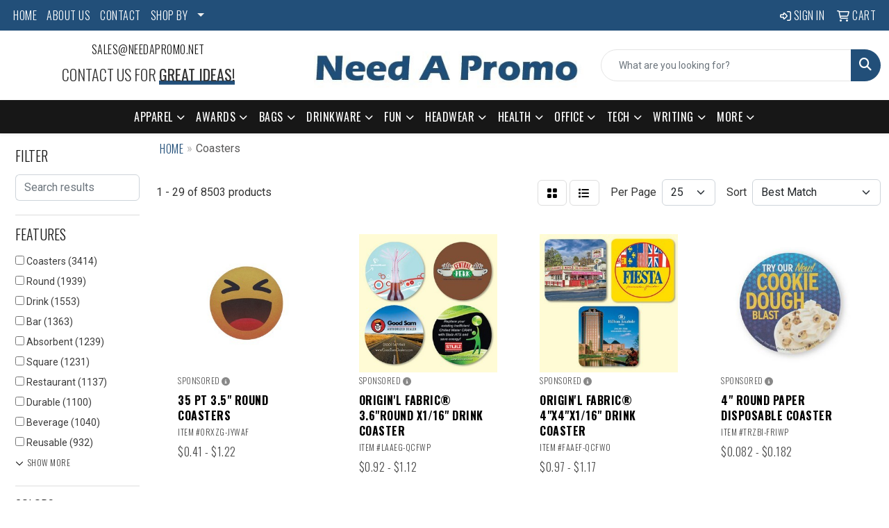

--- FILE ---
content_type: text/html
request_url: https://www.needapromo.net/ws/ws.dll/StartSrch?UID=22802&WENavID=18461984
body_size: 14599
content:
<!DOCTYPE html>
<html lang="en"><head>
<meta charset="utf-8">
<meta http-equiv="X-UA-Compatible" content="IE=edge">
<meta name="viewport" content="width=device-width, initial-scale=1">
<!-- The above 3 meta tags *must* come first in the head; any other head content must come *after* these tags -->


<link href="/distsite/styles/8/css/bootstrap.min.css" rel="stylesheet" />
<link href="https://fonts.googleapis.com/css?family=Open+Sans:400,600|Oswald:400,600" rel="stylesheet">
<link href="/distsite/styles/8/css/owl.carousel.min.css" rel="stylesheet">
<link href="/distsite/styles/8/css/nouislider.css" rel="stylesheet">
<!--<link href="/distsite/styles/8/css/menu.css" rel="stylesheet"/>-->
<link href="/distsite/styles/8/css/flexslider.css" rel="stylesheet">
<link href="/distsite/styles/8/css/all.min.css" rel="stylesheet">
<link href="/distsite/styles/8/css/slick/slick.css" rel="stylesheet"/>
<link href="/distsite/styles/8/css/lightbox/lightbox.css" rel="stylesheet"  />
<link href="/distsite/styles/8/css/yamm.css" rel="stylesheet" />
<!-- Custom styles for this theme -->
<link href="/we/we.dll/StyleSheet?UN=22802&Type=WETheme&TS=C44585.3747222222" rel="stylesheet">
<!-- Custom styles for this theme -->
<link href="/we/we.dll/StyleSheet?UN=22802&Type=WETheme-PS&TS=C44585.3747222222" rel="stylesheet">
<link rel="preconnect" href="https://fonts.googleapis.com">
<link rel="preconnect" href="https://fonts.gstatic.com" crossorigin>
<link href="https://fonts.googleapis.com/css2?family=Oswald:wght@200;300;400;500;600;700&display=swap" rel="stylesheet">

<style>
body {color: #333 !important;}
ul#nav1.sf-arrows .sf-with-ul:after {border-top-color: #eee;}
h1, h2, h3, h4, h5, h6 {font-family: 'Oswald', sans-serif !important; text-transform: uppercase !important; font-weight: 300;}
a {font-family: 'Oswald', sans-serif !important; text-transform: uppercase !important; font-weight: 300; letter-spacing: .5px;}
.btn-default {font-family: 'Oswald', sans-serif !important; text-transform: uppercase !important;}
#header-inner > div > div {align-items: center !important;}
#logo > a > img {margin-top: 0;}
.header-six #logo img {max-height: 115px;}
.sig-theme-grid h3 {font-weight: 300;}
#ftlogo > a > img {height: 60px;}
#ftlogo > a > img {margin-bottom: 13px;}
#footer {padding: 60px 0px 0px 0px; border-top: 2px solid #224f79; }
.sig-overlay {background-color: #00000080;}

.heading-title {font-family: 'Oswald', sans-serif !important; margin-bottom: 10px !important; font-size: 22px; text-transform: uppercase !important; font-weight: 300;}
.underline-txt {background-size: 100px 1.4em; background-image: linear-gradient(to bottom,rgba(0,0,0,0) 80%,#224f79 80%); font-weight: 400;}

.featured-collections .collection {margin: 0;}
.featured-collections .col-collection h2 {margin: 10px 0 20px 0;}

#featured-collection-2 > div > div > h3 {display: none;}
#featured-collection-3 > div > div > h3 {display: none;}
#featured-collection-4 > div > div > h3 {display: none;}
#featured-collection-1 {background: #fff;}
#featured-collection-2 {background: #fff;}
#featured-collection-3 {background: #fff;}
#featured-collection-4 {background: #fff;}

@media (min-width: 768px) {
#header-inner { padding: 15px 0px}
}

@media (min-width: 992px) {
.carousel-item {height: 550px;}
}
</style>

<!-- HTML5 shim and Respond.js for IE8 support of HTML5 elements and media queries -->
<!--[if lt IE 9]>
      <script src="https://oss.maxcdn.com/html5shiv/3.7.3/html5shiv.min.js"></script>
      <script src="https://oss.maxcdn.com/respond/1.4.2/respond.min.js"></script>
    <![endif]-->

</head>

<body style="background:#fff;">


  <!-- Slide-Out Menu -->
  <div id="filter-menu" class="filter-menu">
    <button id="close-menu" class="btn-close"></button>
    <div class="menu-content">
      
<aside class="filter-sidebar">



<div class="filter-section first">
	<h2>Filter</h2>
	 <div class="input-group mb-3">
	 <input type="text" style="border-right:0;" placeholder="Search results" class="form-control text-search-within-results" name="SearchWithinResults" value="" maxlength="100" onkeyup="HandleTextFilter(event);">
	  <label class="input-group-text" style="background-color:#fff;"><a  style="display:none;" href="javascript:void(0);" class="remove-filter" data-toggle="tooltip" title="Clear" onclick="ClearTextFilter();"><i class="far fa-times" aria-hidden="true"></i> <span class="fa-sr-only">x</span></a></label>
	</div>
</div>

<a href="javascript:void(0);" class="clear-filters"  style="display:none;" onclick="ClearDrillDown();">Clear all filters</a>

<div class="filter-section"  style="display:none;">
	<h2>Categories</h2>

	<div class="filter-list">

	 

		<!-- wrapper for more filters -->
        <div class="show-filter">

		</div><!-- showfilters -->

	</div>

		<a href="#" class="show-more"  style="display:none;" >Show more</a>
</div>


<div class="filter-section" >
	<h2>Features</h2>

		<div class="filter-list">

	  		<div class="checkbox"><label><input class="filtercheckbox" type="checkbox" name="2|Coasters" ><span> Coasters (3414)</span></label></div><div class="checkbox"><label><input class="filtercheckbox" type="checkbox" name="2|Round" ><span> Round (1939)</span></label></div><div class="checkbox"><label><input class="filtercheckbox" type="checkbox" name="2|Drink" ><span> Drink (1553)</span></label></div><div class="checkbox"><label><input class="filtercheckbox" type="checkbox" name="2|Bar" ><span> Bar (1363)</span></label></div><div class="checkbox"><label><input class="filtercheckbox" type="checkbox" name="2|Absorbent" ><span> Absorbent (1239)</span></label></div><div class="checkbox"><label><input class="filtercheckbox" type="checkbox" name="2|Square" ><span> Square (1231)</span></label></div><div class="checkbox"><label><input class="filtercheckbox" type="checkbox" name="2|Restaurant" ><span> Restaurant (1137)</span></label></div><div class="checkbox"><label><input class="filtercheckbox" type="checkbox" name="2|Durable" ><span> Durable (1100)</span></label></div><div class="checkbox"><label><input class="filtercheckbox" type="checkbox" name="2|Beverage" ><span> Beverage (1040)</span></label></div><div class="checkbox"><label><input class="filtercheckbox" type="checkbox" name="2|Reusable" ><span> Reusable (932)</span></label></div><div class="show-filter"><div class="checkbox"><label><input class="filtercheckbox" type="checkbox" name="2|Kitchen" ><span> Kitchen (919)</span></label></div><div class="checkbox"><label><input class="filtercheckbox" type="checkbox" name="2|Drink mat" ><span> Drink mat (846)</span></label></div><div class="checkbox"><label><input class="filtercheckbox" type="checkbox" name="2|Circle" ><span> Circle (835)</span></label></div><div class="checkbox"><label><input class="filtercheckbox" type="checkbox" name="2|Cup" ><span> Cup (781)</span></label></div><div class="checkbox"><label><input class="filtercheckbox" type="checkbox" name="2|Custom" ><span> Custom (711)</span></label></div><div class="checkbox"><label><input class="filtercheckbox" type="checkbox" name="2|Home" ><span> Home (687)</span></label></div><div class="checkbox"><label><input class="filtercheckbox" type="checkbox" name="2|Cork" ><span> Cork (642)</span></label></div><div class="checkbox"><label><input class="filtercheckbox" type="checkbox" name="2|Office" ><span> Office (633)</span></label></div><div class="checkbox"><label><input class="filtercheckbox" type="checkbox" name="2|Mat" ><span> Mat (631)</span></label></div><div class="checkbox"><label><input class="filtercheckbox" type="checkbox" name="2|Coffee" ><span> Coffee (599)</span></label></div><div class="checkbox"><label><input class="filtercheckbox" type="checkbox" name="2|Table" ><span> Table (582)</span></label></div><div class="checkbox"><label><input class="filtercheckbox" type="checkbox" name="2|Table protector" ><span> Table protector (566)</span></label></div><div class="checkbox"><label><input class="filtercheckbox" type="checkbox" name="2|Non-slip" ><span> Non-slip (543)</span></label></div><div class="checkbox"><label><input class="filtercheckbox" type="checkbox" name="2|Tabletop protector" ><span> Tabletop protector (495)</span></label></div><div class="checkbox"><label><input class="filtercheckbox" type="checkbox" name="2|Gift" ><span> Gift (455)</span></label></div><div class="checkbox"><label><input class="filtercheckbox" type="checkbox" name="2|Cup mat" ><span> Cup mat (454)</span></label></div><div class="checkbox"><label><input class="filtercheckbox" type="checkbox" name="2|Holder" ><span> Holder (421)</span></label></div><div class="checkbox"><label><input class="filtercheckbox" type="checkbox" name="2|Drink coaster" ><span> Drink coaster (419)</span></label></div><div class="checkbox"><label><input class="filtercheckbox" type="checkbox" name="2|Barware" ><span> Barware (407)</span></label></div><div class="checkbox"><label><input class="filtercheckbox" type="checkbox" name="2|Leatherette" ><span> Leatherette (393)</span></label></div><div class="checkbox"><label><input class="filtercheckbox" type="checkbox" name="2|Circular" ><span> Circular (387)</span></label></div><div class="checkbox"><label><input class="filtercheckbox" type="checkbox" name="2|Portable" ><span> Portable (381)</span></label></div><div class="checkbox"><label><input class="filtercheckbox" type="checkbox" name="2|Drinking" ><span> Drinking (379)</span></label></div><div class="checkbox"><label><input class="filtercheckbox" type="checkbox" name="2|Mug" ><span> Mug (377)</span></label></div><div class="checkbox"><label><input class="filtercheckbox" type="checkbox" name="2|Leather" ><span> Leather (369)</span></label></div><div class="checkbox"><label><input class="filtercheckbox" type="checkbox" name="2|Party" ><span> Party (368)</span></label></div><div class="checkbox"><label><input class="filtercheckbox" type="checkbox" name="2|Waterproof" ><span> Waterproof (367)</span></label></div><div class="checkbox"><label><input class="filtercheckbox" type="checkbox" name="2|Eco-friendly" ><span> Eco-friendly (362)</span></label></div><div class="checkbox"><label><input class="filtercheckbox" type="checkbox" name="2|Tabletop" ><span> Tabletop (355)</span></label></div><div class="checkbox"><label><input class="filtercheckbox" type="checkbox" name="2|Pad" ><span> Pad (340)</span></label></div><div class="checkbox"><label><input class="filtercheckbox" type="checkbox" name="2|Heat resistant" ><span> Heat resistant (338)</span></label></div><div class="checkbox"><label><input class="filtercheckbox" type="checkbox" name="2|Coaster set" ><span> Coaster set (335)</span></label></div><div class="checkbox"><label><input class="filtercheckbox" type="checkbox" name="2|Lightweight" ><span> Lightweight (334)</span></label></div><div class="checkbox"><label><input class="filtercheckbox" type="checkbox" name="2|Personalized" ><span> Personalized (332)</span></label></div><div class="checkbox"><label><input class="filtercheckbox" type="checkbox" name="2|Cup holder" ><span> Cup holder (306)</span></label></div><div class="checkbox"><label><input class="filtercheckbox" type="checkbox" name="2|Natural" ><span> Natural (297)</span></label></div><div class="checkbox"><label><input class="filtercheckbox" type="checkbox" name="2|Square coaster" ><span> Square coaster (296)</span></label></div><div class="checkbox"><label><input class="filtercheckbox" type="checkbox" name="2|Soft" ><span> Soft (282)</span></label></div><div class="checkbox"><label><input class="filtercheckbox" type="checkbox" name="2|Beer" ><span> Beer (281)</span></label></div><div class="checkbox"><label><input class="filtercheckbox" type="checkbox" name="2|Household" ><span> Household (277)</span></label></div></div>

			<!-- wrapper for more filters -->
			<div class="show-filter">

			</div><!-- showfilters -->
 		</div>
		<a href="#" class="show-more"  >Show more</a>


</div>


<div class="filter-section" >
	<h2>Colors</h2>

		<div class="filter-list">

		  	<div class="checkbox"><label><input class="filtercheckbox" type="checkbox" name="1|Black" ><span> Black (2508)</span></label></div><div class="checkbox"><label><input class="filtercheckbox" type="checkbox" name="1|White" ><span> White (2335)</span></label></div><div class="checkbox"><label><input class="filtercheckbox" type="checkbox" name="1|Red" ><span> Red (1487)</span></label></div><div class="checkbox"><label><input class="filtercheckbox" type="checkbox" name="1|Blue" ><span> Blue (1463)</span></label></div><div class="checkbox"><label><input class="filtercheckbox" type="checkbox" name="1|Green" ><span> Green (1353)</span></label></div><div class="checkbox"><label><input class="filtercheckbox" type="checkbox" name="1|Brown" ><span> Brown (1238)</span></label></div><div class="checkbox"><label><input class="filtercheckbox" type="checkbox" name="1|Gray" ><span> Gray (1085)</span></label></div><div class="checkbox"><label><input class="filtercheckbox" type="checkbox" name="1|Yellow" ><span> Yellow (1067)</span></label></div><div class="checkbox"><label><input class="filtercheckbox" type="checkbox" name="1|Pink" ><span> Pink (904)</span></label></div><div class="checkbox"><label><input class="filtercheckbox" type="checkbox" name="1|Various" ><span> Various (855)</span></label></div><div class="show-filter"><div class="checkbox"><label><input class="filtercheckbox" type="checkbox" name="1|Orange" ><span> Orange (788)</span></label></div><div class="checkbox"><label><input class="filtercheckbox" type="checkbox" name="1|Purple" ><span> Purple (463)</span></label></div><div class="checkbox"><label><input class="filtercheckbox" type="checkbox" name="1|Navy blue" ><span> Navy blue (444)</span></label></div><div class="checkbox"><label><input class="filtercheckbox" type="checkbox" name="1|Cork brown" ><span> Cork brown (282)</span></label></div><div class="checkbox"><label><input class="filtercheckbox" type="checkbox" name="1|Royal blue" ><span> Royal blue (264)</span></label></div><div class="checkbox"><label><input class="filtercheckbox" type="checkbox" name="1|Clear" ><span> Clear (182)</span></label></div><div class="checkbox"><label><input class="filtercheckbox" type="checkbox" name="1|Light blue" ><span> Light blue (182)</span></label></div><div class="checkbox"><label><input class="filtercheckbox" type="checkbox" name="1|Silver" ><span> Silver (180)</span></label></div><div class="checkbox"><label><input class="filtercheckbox" type="checkbox" name="1|Wood brown" ><span> Wood brown (154)</span></label></div><div class="checkbox"><label><input class="filtercheckbox" type="checkbox" name="1|Teal blue" ><span> Teal blue (140)</span></label></div><div class="checkbox"><label><input class="filtercheckbox" type="checkbox" name="1|Lime green" ><span> Lime green (136)</span></label></div><div class="checkbox"><label><input class="filtercheckbox" type="checkbox" name="1|Gold" ><span> Gold (134)</span></label></div><div class="checkbox"><label><input class="filtercheckbox" type="checkbox" name="1|Crimson red" ><span> Crimson red (120)</span></label></div><div class="checkbox"><label><input class="filtercheckbox" type="checkbox" name="1|Hunter green" ><span> Hunter green (120)</span></label></div><div class="checkbox"><label><input class="filtercheckbox" type="checkbox" name="1|Light brown" ><span> Light brown (118)</span></label></div><div class="checkbox"><label><input class="filtercheckbox" type="checkbox" name="1|Beige" ><span> Beige (116)</span></label></div><div class="checkbox"><label><input class="filtercheckbox" type="checkbox" name="1|Ocean blue" ><span> Ocean blue (116)</span></label></div><div class="checkbox"><label><input class="filtercheckbox" type="checkbox" name="1|Sandstone beige" ><span> Sandstone beige (113)</span></label></div><div class="checkbox"><label><input class="filtercheckbox" type="checkbox" name="1|Alabaster beige" ><span> Alabaster beige (112)</span></label></div><div class="checkbox"><label><input class="filtercheckbox" type="checkbox" name="1|Aspen green" ><span> Aspen green (112)</span></label></div><div class="checkbox"><label><input class="filtercheckbox" type="checkbox" name="1|Espresso brown" ><span> Espresso brown (112)</span></label></div><div class="checkbox"><label><input class="filtercheckbox" type="checkbox" name="1|Merlot red" ><span> Merlot red (112)</span></label></div><div class="checkbox"><label><input class="filtercheckbox" type="checkbox" name="1|Riverstone brown" ><span> Riverstone brown (112)</span></label></div><div class="checkbox"><label><input class="filtercheckbox" type="checkbox" name="1|Ruby red" ><span> Ruby red (112)</span></label></div><div class="checkbox"><label><input class="filtercheckbox" type="checkbox" name="1|Terracotta brown" ><span> Terracotta brown (112)</span></label></div><div class="checkbox"><label><input class="filtercheckbox" type="checkbox" name="1|Verde green" ><span> Verde green (112)</span></label></div><div class="checkbox"><label><input class="filtercheckbox" type="checkbox" name="1|Dark blue" ><span> Dark blue (104)</span></label></div><div class="checkbox"><label><input class="filtercheckbox" type="checkbox" name="1|Bamboo brown" ><span> Bamboo brown (103)</span></label></div><div class="checkbox"><label><input class="filtercheckbox" type="checkbox" name="1|Burgundy red" ><span> Burgundy red (99)</span></label></div><div class="checkbox"><label><input class="filtercheckbox" type="checkbox" name="1|Dark brown" ><span> Dark brown (99)</span></label></div><div class="checkbox"><label><input class="filtercheckbox" type="checkbox" name="1|Dark green" ><span> Dark green (88)</span></label></div><div class="checkbox"><label><input class="filtercheckbox" type="checkbox" name="1|Walnut brown" ><span> Walnut brown (87)</span></label></div><div class="checkbox"><label><input class="filtercheckbox" type="checkbox" name="1|Assorted" ><span> Assorted (82)</span></label></div><div class="checkbox"><label><input class="filtercheckbox" type="checkbox" name="1|Natural beige" ><span> Natural beige (82)</span></label></div><div class="checkbox"><label><input class="filtercheckbox" type="checkbox" name="1|Dark gray" ><span> Dark gray (78)</span></label></div><div class="checkbox"><label><input class="filtercheckbox" type="checkbox" name="1|Bamboo" ><span> Bamboo (75)</span></label></div><div class="checkbox"><label><input class="filtercheckbox" type="checkbox" name="1|Natural" ><span> Natural (73)</span></label></div><div class="checkbox"><label><input class="filtercheckbox" type="checkbox" name="1|Cherry brown" ><span> Cherry brown (70)</span></label></div><div class="checkbox"><label><input class="filtercheckbox" type="checkbox" name="1|Maple white" ><span> Maple white (69)</span></label></div><div class="checkbox"><label><input class="filtercheckbox" type="checkbox" name="1|Rose red" ><span> Rose red (69)</span></label></div></div>


			<!-- wrapper for more filters -->
			<div class="show-filter">

			</div><!-- showfilters -->

		  </div>

		<a href="#" class="show-more"  >Show more</a>
</div>


<div class="filter-section"  >
	<h2>Price Range</h2>
	<div class="filter-price-wrap">
		<div class="filter-price-inner">
			<div class="input-group">
				<span class="input-group-text input-group-text-white">$</span>
				<input type="text" class="form-control form-control-sm filter-min-prices" name="min-prices" value="" placeholder="Min" onkeyup="HandlePriceFilter(event);">
			</div>
			<div class="input-group">
				<span class="input-group-text input-group-text-white">$</span>
				<input type="text" class="form-control form-control-sm filter-max-prices" name="max-prices" value="" placeholder="Max" onkeyup="HandlePriceFilter(event);">
			</div>
		</div>
		<a href="javascript:void(0)" onclick="SetPriceFilter();" ><i class="fa-solid fa-chevron-right"></i></a>
	</div>
</div>

<div class="filter-section"   >
	<h2>Quantity</h2>
	<div class="filter-price-wrap mb-2">
		<input type="text" class="form-control form-control-sm filter-quantity" value="" placeholder="Qty" onkeyup="HandleQuantityFilter(event);">
		<a href="javascript:void(0)" onclick="SetQuantityFilter();"><i class="fa-solid fa-chevron-right"></i></a>
	</div>
</div>




	</aside>

    </div>
</div>




	<div class="container-fluid">
		<div class="row">

			<div class="col-md-3 col-lg-2">
        <div class="d-none d-md-block">
          <div id="desktop-filter">
            
<aside class="filter-sidebar">



<div class="filter-section first">
	<h2>Filter</h2>
	 <div class="input-group mb-3">
	 <input type="text" style="border-right:0;" placeholder="Search results" class="form-control text-search-within-results" name="SearchWithinResults" value="" maxlength="100" onkeyup="HandleTextFilter(event);">
	  <label class="input-group-text" style="background-color:#fff;"><a  style="display:none;" href="javascript:void(0);" class="remove-filter" data-toggle="tooltip" title="Clear" onclick="ClearTextFilter();"><i class="far fa-times" aria-hidden="true"></i> <span class="fa-sr-only">x</span></a></label>
	</div>
</div>

<a href="javascript:void(0);" class="clear-filters"  style="display:none;" onclick="ClearDrillDown();">Clear all filters</a>

<div class="filter-section"  style="display:none;">
	<h2>Categories</h2>

	<div class="filter-list">

	 

		<!-- wrapper for more filters -->
        <div class="show-filter">

		</div><!-- showfilters -->

	</div>

		<a href="#" class="show-more"  style="display:none;" >Show more</a>
</div>


<div class="filter-section" >
	<h2>Features</h2>

		<div class="filter-list">

	  		<div class="checkbox"><label><input class="filtercheckbox" type="checkbox" name="2|Coasters" ><span> Coasters (3414)</span></label></div><div class="checkbox"><label><input class="filtercheckbox" type="checkbox" name="2|Round" ><span> Round (1939)</span></label></div><div class="checkbox"><label><input class="filtercheckbox" type="checkbox" name="2|Drink" ><span> Drink (1553)</span></label></div><div class="checkbox"><label><input class="filtercheckbox" type="checkbox" name="2|Bar" ><span> Bar (1363)</span></label></div><div class="checkbox"><label><input class="filtercheckbox" type="checkbox" name="2|Absorbent" ><span> Absorbent (1239)</span></label></div><div class="checkbox"><label><input class="filtercheckbox" type="checkbox" name="2|Square" ><span> Square (1231)</span></label></div><div class="checkbox"><label><input class="filtercheckbox" type="checkbox" name="2|Restaurant" ><span> Restaurant (1137)</span></label></div><div class="checkbox"><label><input class="filtercheckbox" type="checkbox" name="2|Durable" ><span> Durable (1100)</span></label></div><div class="checkbox"><label><input class="filtercheckbox" type="checkbox" name="2|Beverage" ><span> Beverage (1040)</span></label></div><div class="checkbox"><label><input class="filtercheckbox" type="checkbox" name="2|Reusable" ><span> Reusable (932)</span></label></div><div class="show-filter"><div class="checkbox"><label><input class="filtercheckbox" type="checkbox" name="2|Kitchen" ><span> Kitchen (919)</span></label></div><div class="checkbox"><label><input class="filtercheckbox" type="checkbox" name="2|Drink mat" ><span> Drink mat (846)</span></label></div><div class="checkbox"><label><input class="filtercheckbox" type="checkbox" name="2|Circle" ><span> Circle (835)</span></label></div><div class="checkbox"><label><input class="filtercheckbox" type="checkbox" name="2|Cup" ><span> Cup (781)</span></label></div><div class="checkbox"><label><input class="filtercheckbox" type="checkbox" name="2|Custom" ><span> Custom (711)</span></label></div><div class="checkbox"><label><input class="filtercheckbox" type="checkbox" name="2|Home" ><span> Home (687)</span></label></div><div class="checkbox"><label><input class="filtercheckbox" type="checkbox" name="2|Cork" ><span> Cork (642)</span></label></div><div class="checkbox"><label><input class="filtercheckbox" type="checkbox" name="2|Office" ><span> Office (633)</span></label></div><div class="checkbox"><label><input class="filtercheckbox" type="checkbox" name="2|Mat" ><span> Mat (631)</span></label></div><div class="checkbox"><label><input class="filtercheckbox" type="checkbox" name="2|Coffee" ><span> Coffee (599)</span></label></div><div class="checkbox"><label><input class="filtercheckbox" type="checkbox" name="2|Table" ><span> Table (582)</span></label></div><div class="checkbox"><label><input class="filtercheckbox" type="checkbox" name="2|Table protector" ><span> Table protector (566)</span></label></div><div class="checkbox"><label><input class="filtercheckbox" type="checkbox" name="2|Non-slip" ><span> Non-slip (543)</span></label></div><div class="checkbox"><label><input class="filtercheckbox" type="checkbox" name="2|Tabletop protector" ><span> Tabletop protector (495)</span></label></div><div class="checkbox"><label><input class="filtercheckbox" type="checkbox" name="2|Gift" ><span> Gift (455)</span></label></div><div class="checkbox"><label><input class="filtercheckbox" type="checkbox" name="2|Cup mat" ><span> Cup mat (454)</span></label></div><div class="checkbox"><label><input class="filtercheckbox" type="checkbox" name="2|Holder" ><span> Holder (421)</span></label></div><div class="checkbox"><label><input class="filtercheckbox" type="checkbox" name="2|Drink coaster" ><span> Drink coaster (419)</span></label></div><div class="checkbox"><label><input class="filtercheckbox" type="checkbox" name="2|Barware" ><span> Barware (407)</span></label></div><div class="checkbox"><label><input class="filtercheckbox" type="checkbox" name="2|Leatherette" ><span> Leatherette (393)</span></label></div><div class="checkbox"><label><input class="filtercheckbox" type="checkbox" name="2|Circular" ><span> Circular (387)</span></label></div><div class="checkbox"><label><input class="filtercheckbox" type="checkbox" name="2|Portable" ><span> Portable (381)</span></label></div><div class="checkbox"><label><input class="filtercheckbox" type="checkbox" name="2|Drinking" ><span> Drinking (379)</span></label></div><div class="checkbox"><label><input class="filtercheckbox" type="checkbox" name="2|Mug" ><span> Mug (377)</span></label></div><div class="checkbox"><label><input class="filtercheckbox" type="checkbox" name="2|Leather" ><span> Leather (369)</span></label></div><div class="checkbox"><label><input class="filtercheckbox" type="checkbox" name="2|Party" ><span> Party (368)</span></label></div><div class="checkbox"><label><input class="filtercheckbox" type="checkbox" name="2|Waterproof" ><span> Waterproof (367)</span></label></div><div class="checkbox"><label><input class="filtercheckbox" type="checkbox" name="2|Eco-friendly" ><span> Eco-friendly (362)</span></label></div><div class="checkbox"><label><input class="filtercheckbox" type="checkbox" name="2|Tabletop" ><span> Tabletop (355)</span></label></div><div class="checkbox"><label><input class="filtercheckbox" type="checkbox" name="2|Pad" ><span> Pad (340)</span></label></div><div class="checkbox"><label><input class="filtercheckbox" type="checkbox" name="2|Heat resistant" ><span> Heat resistant (338)</span></label></div><div class="checkbox"><label><input class="filtercheckbox" type="checkbox" name="2|Coaster set" ><span> Coaster set (335)</span></label></div><div class="checkbox"><label><input class="filtercheckbox" type="checkbox" name="2|Lightweight" ><span> Lightweight (334)</span></label></div><div class="checkbox"><label><input class="filtercheckbox" type="checkbox" name="2|Personalized" ><span> Personalized (332)</span></label></div><div class="checkbox"><label><input class="filtercheckbox" type="checkbox" name="2|Cup holder" ><span> Cup holder (306)</span></label></div><div class="checkbox"><label><input class="filtercheckbox" type="checkbox" name="2|Natural" ><span> Natural (297)</span></label></div><div class="checkbox"><label><input class="filtercheckbox" type="checkbox" name="2|Square coaster" ><span> Square coaster (296)</span></label></div><div class="checkbox"><label><input class="filtercheckbox" type="checkbox" name="2|Soft" ><span> Soft (282)</span></label></div><div class="checkbox"><label><input class="filtercheckbox" type="checkbox" name="2|Beer" ><span> Beer (281)</span></label></div><div class="checkbox"><label><input class="filtercheckbox" type="checkbox" name="2|Household" ><span> Household (277)</span></label></div></div>

			<!-- wrapper for more filters -->
			<div class="show-filter">

			</div><!-- showfilters -->
 		</div>
		<a href="#" class="show-more"  >Show more</a>


</div>


<div class="filter-section" >
	<h2>Colors</h2>

		<div class="filter-list">

		  	<div class="checkbox"><label><input class="filtercheckbox" type="checkbox" name="1|Black" ><span> Black (2508)</span></label></div><div class="checkbox"><label><input class="filtercheckbox" type="checkbox" name="1|White" ><span> White (2335)</span></label></div><div class="checkbox"><label><input class="filtercheckbox" type="checkbox" name="1|Red" ><span> Red (1487)</span></label></div><div class="checkbox"><label><input class="filtercheckbox" type="checkbox" name="1|Blue" ><span> Blue (1463)</span></label></div><div class="checkbox"><label><input class="filtercheckbox" type="checkbox" name="1|Green" ><span> Green (1353)</span></label></div><div class="checkbox"><label><input class="filtercheckbox" type="checkbox" name="1|Brown" ><span> Brown (1238)</span></label></div><div class="checkbox"><label><input class="filtercheckbox" type="checkbox" name="1|Gray" ><span> Gray (1085)</span></label></div><div class="checkbox"><label><input class="filtercheckbox" type="checkbox" name="1|Yellow" ><span> Yellow (1067)</span></label></div><div class="checkbox"><label><input class="filtercheckbox" type="checkbox" name="1|Pink" ><span> Pink (904)</span></label></div><div class="checkbox"><label><input class="filtercheckbox" type="checkbox" name="1|Various" ><span> Various (855)</span></label></div><div class="show-filter"><div class="checkbox"><label><input class="filtercheckbox" type="checkbox" name="1|Orange" ><span> Orange (788)</span></label></div><div class="checkbox"><label><input class="filtercheckbox" type="checkbox" name="1|Purple" ><span> Purple (463)</span></label></div><div class="checkbox"><label><input class="filtercheckbox" type="checkbox" name="1|Navy blue" ><span> Navy blue (444)</span></label></div><div class="checkbox"><label><input class="filtercheckbox" type="checkbox" name="1|Cork brown" ><span> Cork brown (282)</span></label></div><div class="checkbox"><label><input class="filtercheckbox" type="checkbox" name="1|Royal blue" ><span> Royal blue (264)</span></label></div><div class="checkbox"><label><input class="filtercheckbox" type="checkbox" name="1|Clear" ><span> Clear (182)</span></label></div><div class="checkbox"><label><input class="filtercheckbox" type="checkbox" name="1|Light blue" ><span> Light blue (182)</span></label></div><div class="checkbox"><label><input class="filtercheckbox" type="checkbox" name="1|Silver" ><span> Silver (180)</span></label></div><div class="checkbox"><label><input class="filtercheckbox" type="checkbox" name="1|Wood brown" ><span> Wood brown (154)</span></label></div><div class="checkbox"><label><input class="filtercheckbox" type="checkbox" name="1|Teal blue" ><span> Teal blue (140)</span></label></div><div class="checkbox"><label><input class="filtercheckbox" type="checkbox" name="1|Lime green" ><span> Lime green (136)</span></label></div><div class="checkbox"><label><input class="filtercheckbox" type="checkbox" name="1|Gold" ><span> Gold (134)</span></label></div><div class="checkbox"><label><input class="filtercheckbox" type="checkbox" name="1|Crimson red" ><span> Crimson red (120)</span></label></div><div class="checkbox"><label><input class="filtercheckbox" type="checkbox" name="1|Hunter green" ><span> Hunter green (120)</span></label></div><div class="checkbox"><label><input class="filtercheckbox" type="checkbox" name="1|Light brown" ><span> Light brown (118)</span></label></div><div class="checkbox"><label><input class="filtercheckbox" type="checkbox" name="1|Beige" ><span> Beige (116)</span></label></div><div class="checkbox"><label><input class="filtercheckbox" type="checkbox" name="1|Ocean blue" ><span> Ocean blue (116)</span></label></div><div class="checkbox"><label><input class="filtercheckbox" type="checkbox" name="1|Sandstone beige" ><span> Sandstone beige (113)</span></label></div><div class="checkbox"><label><input class="filtercheckbox" type="checkbox" name="1|Alabaster beige" ><span> Alabaster beige (112)</span></label></div><div class="checkbox"><label><input class="filtercheckbox" type="checkbox" name="1|Aspen green" ><span> Aspen green (112)</span></label></div><div class="checkbox"><label><input class="filtercheckbox" type="checkbox" name="1|Espresso brown" ><span> Espresso brown (112)</span></label></div><div class="checkbox"><label><input class="filtercheckbox" type="checkbox" name="1|Merlot red" ><span> Merlot red (112)</span></label></div><div class="checkbox"><label><input class="filtercheckbox" type="checkbox" name="1|Riverstone brown" ><span> Riverstone brown (112)</span></label></div><div class="checkbox"><label><input class="filtercheckbox" type="checkbox" name="1|Ruby red" ><span> Ruby red (112)</span></label></div><div class="checkbox"><label><input class="filtercheckbox" type="checkbox" name="1|Terracotta brown" ><span> Terracotta brown (112)</span></label></div><div class="checkbox"><label><input class="filtercheckbox" type="checkbox" name="1|Verde green" ><span> Verde green (112)</span></label></div><div class="checkbox"><label><input class="filtercheckbox" type="checkbox" name="1|Dark blue" ><span> Dark blue (104)</span></label></div><div class="checkbox"><label><input class="filtercheckbox" type="checkbox" name="1|Bamboo brown" ><span> Bamboo brown (103)</span></label></div><div class="checkbox"><label><input class="filtercheckbox" type="checkbox" name="1|Burgundy red" ><span> Burgundy red (99)</span></label></div><div class="checkbox"><label><input class="filtercheckbox" type="checkbox" name="1|Dark brown" ><span> Dark brown (99)</span></label></div><div class="checkbox"><label><input class="filtercheckbox" type="checkbox" name="1|Dark green" ><span> Dark green (88)</span></label></div><div class="checkbox"><label><input class="filtercheckbox" type="checkbox" name="1|Walnut brown" ><span> Walnut brown (87)</span></label></div><div class="checkbox"><label><input class="filtercheckbox" type="checkbox" name="1|Assorted" ><span> Assorted (82)</span></label></div><div class="checkbox"><label><input class="filtercheckbox" type="checkbox" name="1|Natural beige" ><span> Natural beige (82)</span></label></div><div class="checkbox"><label><input class="filtercheckbox" type="checkbox" name="1|Dark gray" ><span> Dark gray (78)</span></label></div><div class="checkbox"><label><input class="filtercheckbox" type="checkbox" name="1|Bamboo" ><span> Bamboo (75)</span></label></div><div class="checkbox"><label><input class="filtercheckbox" type="checkbox" name="1|Natural" ><span> Natural (73)</span></label></div><div class="checkbox"><label><input class="filtercheckbox" type="checkbox" name="1|Cherry brown" ><span> Cherry brown (70)</span></label></div><div class="checkbox"><label><input class="filtercheckbox" type="checkbox" name="1|Maple white" ><span> Maple white (69)</span></label></div><div class="checkbox"><label><input class="filtercheckbox" type="checkbox" name="1|Rose red" ><span> Rose red (69)</span></label></div></div>


			<!-- wrapper for more filters -->
			<div class="show-filter">

			</div><!-- showfilters -->

		  </div>

		<a href="#" class="show-more"  >Show more</a>
</div>


<div class="filter-section"  >
	<h2>Price Range</h2>
	<div class="filter-price-wrap">
		<div class="filter-price-inner">
			<div class="input-group">
				<span class="input-group-text input-group-text-white">$</span>
				<input type="text" class="form-control form-control-sm filter-min-prices" name="min-prices" value="" placeholder="Min" onkeyup="HandlePriceFilter(event);">
			</div>
			<div class="input-group">
				<span class="input-group-text input-group-text-white">$</span>
				<input type="text" class="form-control form-control-sm filter-max-prices" name="max-prices" value="" placeholder="Max" onkeyup="HandlePriceFilter(event);">
			</div>
		</div>
		<a href="javascript:void(0)" onclick="SetPriceFilter();" ><i class="fa-solid fa-chevron-right"></i></a>
	</div>
</div>

<div class="filter-section"   >
	<h2>Quantity</h2>
	<div class="filter-price-wrap mb-2">
		<input type="text" class="form-control form-control-sm filter-quantity" value="" placeholder="Qty" onkeyup="HandleQuantityFilter(event);">
		<a href="javascript:void(0)" onclick="SetQuantityFilter();"><i class="fa-solid fa-chevron-right"></i></a>
	</div>
</div>




	</aside>

          </div>
        </div>
			</div>

			<div class="col-md-9 col-lg-10">
				

				<ol class="breadcrumb"  >
              		<li><a href="https://www.needapromo.net" target="_top">Home</a></li>
             	 	<li class="active">Coasters</li>
            	</ol>




				<div id="product-list-controls">

				
						<div class="d-flex align-items-center justify-content-between">
							<div class="d-none d-md-block me-3">
								1 - 29 of  8503 <span class="d-none d-lg-inline">products</span>
							</div>
					  
						  <!-- Right Aligned Controls -->
						  <div class="product-controls-right d-flex align-items-center">
       
              <button id="show-filter-button" class="btn btn-control d-block d-md-none"><i class="fa-solid fa-filter" aria-hidden="true"></i></button>

							
							<span class="me-3">
								<a href="/ws/ws.dll/StartSrch?UID=22802&WENavID=18461984&View=T&ST=25111420450576076260896139" class="btn btn-control grid" title="Change to Grid View"><i class="fa-solid fa-grid-2" aria-hidden="true"></i>  <span class="fa-sr-only">Grid</span></a>
								<a href="/ws/ws.dll/StartSrch?UID=22802&WENavID=18461984&View=L&ST=25111420450576076260896139" class="btn btn-control" title="Change to List View"><i class="fa-solid fa-list"></i> <span class="fa-sr-only">List</span></a>
							</span>
							
					  
							<!-- Number of Items Per Page -->
							<div class="me-2 d-none d-lg-block">
								<label>Per Page</label>
							</div>
							<div class="me-3 d-none d-md-block">
								<select class="form-select notranslate" onchange="GoToNewURL(this);" aria-label="Items per page">
									<option value="/ws/ws.dll/StartSrch?UID=22802&WENavID=18461984&ST=25111420450576076260896139&PPP=10" >10</option><option value="/ws/ws.dll/StartSrch?UID=22802&WENavID=18461984&ST=25111420450576076260896139&PPP=25" selected>25</option><option value="/ws/ws.dll/StartSrch?UID=22802&WENavID=18461984&ST=25111420450576076260896139&PPP=50" >50</option><option value="/ws/ws.dll/StartSrch?UID=22802&WENavID=18461984&ST=25111420450576076260896139&PPP=100" >100</option><option value="/ws/ws.dll/StartSrch?UID=22802&WENavID=18461984&ST=25111420450576076260896139&PPP=250" >250</option>
								
								</select>
							</div>
					  
							<!-- Sort By -->
							<div class="d-none d-lg-block me-2">
								<label>Sort</label>
							</div>
							<div>
								<select class="form-select" onchange="GoToNewURL(this);">
									<option value="/ws/ws.dll/StartSrch?UID=22802&WENavID=18461984&Sort=0" selected>Best Match</option><option value="/ws/ws.dll/StartSrch?UID=22802&WENavID=18461984&Sort=3">Most Popular</option><option value="/ws/ws.dll/StartSrch?UID=22802&WENavID=18461984&Sort=1">Price (Low to High)</option><option value="/ws/ws.dll/StartSrch?UID=22802&WENavID=18461984&Sort=2">Price (High to Low)</option>
								 </select>
							</div>
						  </div>
						</div>

			  </div>

				<!-- Product Results List -->
				<ul class="thumbnail-list"><li>
 <a href="https://www.needapromo.net/p/ORXZG-JYWAF/35-pt-3.5-round-coasters" target="_parent" alt="35 pt 3.5&quot; Round Coasters" onclick="PostAdStatToService(304549485,1);">
 <div class="pr-list-grid">
		<img class="img-responsive" src="/ws/ws.dll/QPic?SN=50327&P=304549485&I=0&PX=300" alt="35 pt 3.5&quot; Round Coasters">
		<p class="pr-list-sponsored">Sponsored <span data-bs-toggle="tooltip" data-container="body" data-bs-placement="top" title="You're seeing this ad based on the product's relevance to your search query."><i class="fa fa-info-circle" aria-hidden="true"></i></span></p>
		<p class="pr-name">35 pt 3.5&quot; Round Coasters</p>
		<div class="product-reviews"  style="display:none;">
			<div class="rating-stars">
			  <i class="fa-solid fa-star-sharp active" aria-hidden="true"></i><i class="fa-solid fa-star-sharp active" aria-hidden="true"></i><i class="fa-solid fa-star-sharp active" aria-hidden="true"></i><i class="fa-solid fa-star-sharp active" aria-hidden="true"></i><i class="fa-solid fa-star-sharp active" aria-hidden="true"></i>
			</div>
			<span class="rating-count">(1)</span>
		</div>
		<p class="pr-number"  ><span class="notranslate">Item #ORXZG-JYWAF</span></p>
		<p class="pr-price"  ><span class="notranslate">$0.41</span> - <span class="notranslate">$1.22</span></p>
 </div>
 </a>
</li>
<li>
 <a href="https://www.needapromo.net/p/LAAEG-QCFWP/originl-fabric-3.6round-x116-drink-coaster" target="_parent" alt="Origin'L Fabric® 3.6&quot;Round x1/16&quot; Drink Coaster" onclick="PostAdStatToService(127350735,1);">
 <div class="pr-list-grid">
		<img class="img-responsive" src="/ws/ws.dll/QPic?SN=62268&P=127350735&I=0&PX=300" alt="Origin'L Fabric® 3.6&quot;Round x1/16&quot; Drink Coaster">
		<p class="pr-list-sponsored">Sponsored <span data-bs-toggle="tooltip" data-container="body" data-bs-placement="top" title="You're seeing this ad based on the product's relevance to your search query."><i class="fa fa-info-circle" aria-hidden="true"></i></span></p>
		<p class="pr-name">Origin'L Fabric® 3.6&quot;Round x1/16&quot; Drink Coaster</p>
		<div class="product-reviews"  style="display:none;">
			<div class="rating-stars">
			  <i class="fa-solid fa-star-sharp" aria-hidden="true"></i><i class="fa-solid fa-star-sharp" aria-hidden="true"></i><i class="fa-solid fa-star-sharp" aria-hidden="true"></i><i class="fa-solid fa-star-sharp" aria-hidden="true"></i><i class="fa-solid fa-star-sharp" aria-hidden="true"></i>
			</div>
			<span class="rating-count">(0)</span>
		</div>
		<p class="pr-number"  ><span class="notranslate">Item #LAAEG-QCFWP</span></p>
		<p class="pr-price"  ><span class="notranslate">$0.92</span> - <span class="notranslate">$1.12</span></p>
 </div>
 </a>
</li>
<li>
 <a href="https://www.needapromo.net/p/FAAEF-QCFWO/originl-fabric-4x4x116-drink-coaster" target="_parent" alt="Origin'L Fabric® 4&quot;x4&quot;x1/16&quot; Drink Coaster" onclick="PostAdStatToService(727350734,1);">
 <div class="pr-list-grid">
		<img class="img-responsive" src="/ws/ws.dll/QPic?SN=62268&P=727350734&I=0&PX=300" alt="Origin'L Fabric® 4&quot;x4&quot;x1/16&quot; Drink Coaster">
		<p class="pr-list-sponsored">Sponsored <span data-bs-toggle="tooltip" data-container="body" data-bs-placement="top" title="You're seeing this ad based on the product's relevance to your search query."><i class="fa fa-info-circle" aria-hidden="true"></i></span></p>
		<p class="pr-name">Origin'L Fabric® 4&quot;x4&quot;x1/16&quot; Drink Coaster</p>
		<div class="product-reviews"  style="display:none;">
			<div class="rating-stars">
			  <i class="fa-solid fa-star-sharp" aria-hidden="true"></i><i class="fa-solid fa-star-sharp" aria-hidden="true"></i><i class="fa-solid fa-star-sharp" aria-hidden="true"></i><i class="fa-solid fa-star-sharp" aria-hidden="true"></i><i class="fa-solid fa-star-sharp" aria-hidden="true"></i>
			</div>
			<span class="rating-count">(0)</span>
		</div>
		<p class="pr-number"  ><span class="notranslate">Item #FAAEF-QCFWO</span></p>
		<p class="pr-price"  ><span class="notranslate">$0.97</span> - <span class="notranslate">$1.17</span></p>
 </div>
 </a>
</li>
<li>
 <a href="https://www.needapromo.net/p/TRZBI-FRIWP/4-round-paper-disposable-coaster" target="_parent" alt="4&quot; Round Paper Disposable Coaster" onclick="PostAdStatToService(742589667,1);">
 <div class="pr-list-grid">
		<img class="img-responsive" src="/ws/ws.dll/QPic?SN=54214&P=742589667&I=0&PX=300" alt="4&quot; Round Paper Disposable Coaster">
		<p class="pr-list-sponsored">Sponsored <span data-bs-toggle="tooltip" data-container="body" data-bs-placement="top" title="You're seeing this ad based on the product's relevance to your search query."><i class="fa fa-info-circle" aria-hidden="true"></i></span></p>
		<p class="pr-name">4&quot; Round Paper Disposable Coaster</p>
		<div class="product-reviews"  style="display:none;">
			<div class="rating-stars">
			  <i class="fa-solid fa-star-sharp" aria-hidden="true"></i><i class="fa-solid fa-star-sharp" aria-hidden="true"></i><i class="fa-solid fa-star-sharp" aria-hidden="true"></i><i class="fa-solid fa-star-sharp" aria-hidden="true"></i><i class="fa-solid fa-star-sharp" aria-hidden="true"></i>
			</div>
			<span class="rating-count">(0)</span>
		</div>
		<p class="pr-number"  ><span class="notranslate">Item #TRZBI-FRIWP</span></p>
		<p class="pr-price"  ><span class="notranslate">$0.082</span> - <span class="notranslate">$0.182</span></p>
 </div>
 </a>
</li>
<a name="4" href="#" alt="Item 4"></a>
<li>
 <a href="https://www.needapromo.net/p/DYXAG-NNTRN/absorbent-car-coaster" target="_parent" alt="Absorbent Car Coaster">
 <div class="pr-list-grid">
		<img class="img-responsive" src="/ws/ws.dll/QPic?SN=50018&P=746182475&I=0&PX=300" alt="Absorbent Car Coaster">
		<p class="pr-name">Absorbent Car Coaster</p>
		<div class="product-reviews"  style="display:none;">
			<div class="rating-stars">
			  <i class="fa-solid fa-star-sharp" aria-hidden="true"></i><i class="fa-solid fa-star-sharp" aria-hidden="true"></i><i class="fa-solid fa-star-sharp" aria-hidden="true"></i><i class="fa-solid fa-star-sharp" aria-hidden="true"></i><i class="fa-solid fa-star-sharp" aria-hidden="true"></i>
			</div>
			<span class="rating-count">(0)</span>
		</div>
		<p class="pr-number"  ><span class="notranslate">Item #DYXAG-NNTRN</span></p>
		<p class="pr-price"  ><span class="notranslate">$1.15</span> - <span class="notranslate">$1.39</span></p>
 </div>
 </a>
</li>
<a name="5" href="#" alt="Item 5"></a>
<li>
 <a href="https://www.needapromo.net/p/HSCEI-OJTJL/absorbent-car-coaster-single" target="_parent" alt="Absorbent Car Coaster (single)">
 <div class="pr-list-grid">
		<img class="img-responsive" src="/ws/ws.dll/QPic?SN=67279&P=726568937&I=0&PX=300" alt="Absorbent Car Coaster (single)">
		<p class="pr-name">Absorbent Car Coaster (single)</p>
		<div class="product-reviews"  style="display:none;">
			<div class="rating-stars">
			  <i class="fa-solid fa-star-sharp active" aria-hidden="true"></i><i class="fa-solid fa-star-sharp active" aria-hidden="true"></i><i class="fa-solid fa-star-sharp active" aria-hidden="true"></i><i class="fa-solid fa-star-sharp active" aria-hidden="true"></i><i class="fa-solid fa-star-sharp active" aria-hidden="true"></i>
			</div>
			<span class="rating-count">(1)</span>
		</div>
		<p class="pr-number"  ><span class="notranslate">Item #HSCEI-OJTJL</span></p>
		<p class="pr-price"  ><span class="notranslate">$1.39</span> - <span class="notranslate">$1.64</span></p>
 </div>
 </a>
</li>
<a name="6" href="#" alt="Item 6"></a>
<li>
 <a href="https://www.needapromo.net/p/WSCDK-OJTJX/square-ceramic-coaster" target="_parent" alt="Square Ceramic Coaster">
 <div class="pr-list-grid">
		<img class="img-responsive" src="/ws/ws.dll/QPic?SN=67279&P=556568949&I=0&PX=300" alt="Square Ceramic Coaster">
		<p class="pr-name">Square Ceramic Coaster</p>
		<div class="product-reviews"  style="display:none;">
			<div class="rating-stars">
			  <i class="fa-solid fa-star-sharp active" aria-hidden="true"></i><i class="fa-solid fa-star-sharp active" aria-hidden="true"></i><i class="fa-solid fa-star-sharp active" aria-hidden="true"></i><i class="fa-solid fa-star-sharp active" aria-hidden="true"></i><i class="fa-solid fa-star-sharp active" aria-hidden="true"></i>
			</div>
			<span class="rating-count">(1)</span>
		</div>
		<p class="pr-number"  ><span class="notranslate">Item #WSCDK-OJTJX</span></p>
		<p class="pr-price"  ><span class="notranslate">$2.35</span> - <span class="notranslate">$2.99</span></p>
 </div>
 </a>
</li>
<a name="7" href="#" alt="Item 7"></a>
<li>
 <a href="https://www.needapromo.net/p/QUCZH-LPJUG/bamboo-coaster" target="_parent" alt="Bamboo Coaster">
 <div class="pr-list-grid">
		<img class="img-responsive" src="/ws/ws.dll/QPic?SN=50018&P=125296986&I=0&PX=300" alt="Bamboo Coaster">
		<p class="pr-name">Bamboo Coaster</p>
		<div class="product-reviews"  style="display:none;">
			<div class="rating-stars">
			  <i class="fa-solid fa-star-sharp" aria-hidden="true"></i><i class="fa-solid fa-star-sharp" aria-hidden="true"></i><i class="fa-solid fa-star-sharp" aria-hidden="true"></i><i class="fa-solid fa-star-sharp" aria-hidden="true"></i><i class="fa-solid fa-star-sharp" aria-hidden="true"></i>
			</div>
			<span class="rating-count">(0)</span>
		</div>
		<p class="pr-number"  ><span class="notranslate">Item #QUCZH-LPJUG</span></p>
		<p class="pr-price"  ><span class="notranslate">$1.85</span> - <span class="notranslate">$2.15</span></p>
 </div>
 </a>
</li>
<a name="8" href="#" alt="Item 8"></a>
<li>
 <a href="https://www.needapromo.net/p/YSCFH-OJTJA/4-acacia-wood-round-coaster-set-with-black-metal-stand" target="_parent" alt="4 Acacia Wood Round Coaster Set with Black Metal Stand">
 <div class="pr-list-grid">
		<img class="img-responsive" src="/ws/ws.dll/QPic?SN=67279&P=396568926&I=0&PX=300" alt="4 Acacia Wood Round Coaster Set with Black Metal Stand">
		<p class="pr-name">4 Acacia Wood Round Coaster Set with Black Metal Stand</p>
		<div class="product-reviews"  style="display:none;">
			<div class="rating-stars">
			  <i class="fa-solid fa-star-sharp active" aria-hidden="true"></i><i class="fa-solid fa-star-sharp active" aria-hidden="true"></i><i class="fa-solid fa-star-sharp active" aria-hidden="true"></i><i class="fa-solid fa-star-sharp active" aria-hidden="true"></i><i class="fa-solid fa-star-sharp active" aria-hidden="true"></i>
			</div>
			<span class="rating-count">(2)</span>
		</div>
		<p class="pr-number"  ><span class="notranslate">Item #YSCFH-OJTJA</span></p>
		<p class="pr-price"  ><span class="notranslate">$16.49</span> - <span class="notranslate">$23.27</span></p>
 </div>
 </a>
</li>
<a name="9" href="#" alt="Item 9"></a>
<li>
 <a href="https://www.needapromo.net/p/XYZCC-NMQJB/silicone-round-jar-opener-coaster" target="_parent" alt="Silicone Round Jar Opener Coaster">
 <div class="pr-list-grid">
		<img class="img-responsive" src="/ws/ws.dll/QPic?SN=69533&P=186162651&I=0&PX=300" alt="Silicone Round Jar Opener Coaster">
		<p class="pr-name">Silicone Round Jar Opener Coaster</p>
		<div class="product-reviews"  style="display:none;">
			<div class="rating-stars">
			  <i class="fa-solid fa-star-sharp" aria-hidden="true"></i><i class="fa-solid fa-star-sharp" aria-hidden="true"></i><i class="fa-solid fa-star-sharp" aria-hidden="true"></i><i class="fa-solid fa-star-sharp" aria-hidden="true"></i><i class="fa-solid fa-star-sharp" aria-hidden="true"></i>
			</div>
			<span class="rating-count">(0)</span>
		</div>
		<p class="pr-number"  ><span class="notranslate">Item #XYZCC-NMQJB</span></p>
		<p class="pr-price"  ><span class="notranslate">$0.616</span> - <span class="notranslate">$1.00</span></p>
 </div>
 </a>
</li>
<a name="10" href="#" alt="Item 10"></a>
<li>
 <a href="https://www.needapromo.net/p/BSCAJ-OJTLA/square-slate-coaster" target="_parent" alt="Square Slate Coaster">
 <div class="pr-list-grid">
		<img class="img-responsive" src="/ws/ws.dll/QPic?SN=67279&P=146568978&I=0&PX=300" alt="Square Slate Coaster">
		<p class="pr-name">Square Slate Coaster</p>
		<div class="product-reviews"  style="display:none;">
			<div class="rating-stars">
			  <i class="fa-solid fa-star-sharp" aria-hidden="true"></i><i class="fa-solid fa-star-sharp" aria-hidden="true"></i><i class="fa-solid fa-star-sharp" aria-hidden="true"></i><i class="fa-solid fa-star-sharp" aria-hidden="true"></i><i class="fa-solid fa-star-sharp" aria-hidden="true"></i>
			</div>
			<span class="rating-count">(0)</span>
		</div>
		<p class="pr-number"  ><span class="notranslate">Item #BSCAJ-OJTLA</span></p>
		<p class="pr-price"  ><span class="notranslate">$3.34</span> - <span class="notranslate">$5.18</span></p>
 </div>
 </a>
</li>
<a name="11" href="#" alt="Item 11"></a>
<li>
 <a href="https://www.needapromo.net/p/RYZHD-NWHTQ/pulpboard-coasters-3.5-round" target="_parent" alt="Pulpboard Coasters - 3.5&quot; Round">
 <div class="pr-list-grid">
		<img class="img-responsive" src="/ws/ws.dll/QPic?SN=52278&P=396332602&I=0&PX=300" alt="Pulpboard Coasters - 3.5&quot; Round">
		<p class="pr-name">Pulpboard Coasters - 3.5&quot; Round</p>
		<div class="product-reviews"  style="display:none;">
			<div class="rating-stars">
			  <i class="fa-solid fa-star-sharp" aria-hidden="true"></i><i class="fa-solid fa-star-sharp" aria-hidden="true"></i><i class="fa-solid fa-star-sharp" aria-hidden="true"></i><i class="fa-solid fa-star-sharp" aria-hidden="true"></i><i class="fa-solid fa-star-sharp" aria-hidden="true"></i>
			</div>
			<span class="rating-count">(0)</span>
		</div>
		<p class="pr-number"  ><span class="notranslate">Item #RYZHD-NWHTQ</span></p>
		<p class="pr-price"  ><span class="notranslate">$0.32</span> - <span class="notranslate">$1.14</span></p>
 </div>
 </a>
</li>
<a name="12" href="#" alt="Item 12"></a>
<li>
 <a href="https://www.needapromo.net/p/RWTGB-RSNKC/sublimated-recycled-rubber-car-coaster" target="_parent" alt="Sublimated Recycled Rubber Car Coaster">
 <div class="pr-list-grid">
		<img class="img-responsive" src="/ws/ws.dll/QPic?SN=50018&P=398094010&I=0&PX=300" alt="Sublimated Recycled Rubber Car Coaster">
		<p class="pr-name">Sublimated Recycled Rubber Car Coaster</p>
		<div class="product-reviews"  style="display:none;">
			<div class="rating-stars">
			  <i class="fa-solid fa-star-sharp" aria-hidden="true"></i><i class="fa-solid fa-star-sharp" aria-hidden="true"></i><i class="fa-solid fa-star-sharp" aria-hidden="true"></i><i class="fa-solid fa-star-sharp" aria-hidden="true"></i><i class="fa-solid fa-star-sharp" aria-hidden="true"></i>
			</div>
			<span class="rating-count">(0)</span>
		</div>
		<p class="pr-number"  ><span class="notranslate">Item #RWTGB-RSNKC</span></p>
		<p class="pr-price"  ><span class="notranslate">$0.79</span> - <span class="notranslate">$1.05</span></p>
 </div>
 </a>
</li>
<a name="13" href="#" alt="Item 13"></a>
<li>
 <a href="https://www.needapromo.net/p/QSCFK-OJTJD/2-pc.-acacia-wood--marble-coaster-set" target="_parent" alt="2 Pc. Acacia Wood &amp; Marble Coaster Set">
 <div class="pr-list-grid">
		<img class="img-responsive" src="/ws/ws.dll/QPic?SN=67279&P=596568929&I=0&PX=300" alt="2 Pc. Acacia Wood &amp; Marble Coaster Set">
		<p class="pr-name">2 Pc. Acacia Wood &amp; Marble Coaster Set</p>
		<div class="product-reviews"  style="display:none;">
			<div class="rating-stars">
			  <i class="fa-solid fa-star-sharp active" aria-hidden="true"></i><i class="fa-solid fa-star-sharp active" aria-hidden="true"></i><i class="fa-solid fa-star-sharp active" aria-hidden="true"></i><i class="fa-solid fa-star-sharp active" aria-hidden="true"></i><i class="fa-solid fa-star-sharp" aria-hidden="true"></i>
			</div>
			<span class="rating-count">(1)</span>
		</div>
		<p class="pr-number"  ><span class="notranslate">Item #QSCFK-OJTJD</span></p>
		<p class="pr-price"  ><span class="notranslate">$14.99</span> - <span class="notranslate">$20.21</span></p>
 </div>
 </a>
</li>
<a name="14" href="#" alt="Item 14"></a>
<li>
 <a href="https://www.needapromo.net/p/XTCBF-PZFUY/corkster-car-coaster" target="_parent" alt="Corkster Car Coaster">
 <div class="pr-list-grid">
		<img class="img-responsive" src="/ws/ws.dll/QPic?SN=67279&P=197297964&I=0&PX=300" alt="Corkster Car Coaster">
		<p class="pr-name">Corkster Car Coaster</p>
		<div class="product-reviews"  style="display:none;">
			<div class="rating-stars">
			  <i class="fa-solid fa-star-sharp active" aria-hidden="true"></i><i class="fa-solid fa-star-sharp active" aria-hidden="true"></i><i class="fa-solid fa-star-sharp active" aria-hidden="true"></i><i class="fa-solid fa-star-sharp active" aria-hidden="true"></i><i class="fa-solid fa-star-sharp active" aria-hidden="true"></i>
			</div>
			<span class="rating-count">(1)</span>
		</div>
		<p class="pr-number"  ><span class="notranslate">Item #XTCBF-PZFUY</span></p>
		<p class="pr-price"  ><span class="notranslate">$1.15</span> - <span class="notranslate">$1.20</span></p>
 </div>
 </a>
</li>
<a name="15" href="#" alt="Item 15"></a>
<li>
 <a href="https://www.needapromo.net/p/JVYDE-JYQEP/full-color-3-round-car-coaster" target="_parent" alt="Full Color 3&quot; Round Car Coaster">
 <div class="pr-list-grid">
		<img class="img-responsive" src="/ws/ws.dll/QPic?SN=68218&P=964545543&I=0&PX=300" alt="Full Color 3&quot; Round Car Coaster">
		<p class="pr-name">Full Color 3&quot; Round Car Coaster</p>
		<div class="product-reviews"  style="display:none;">
			<div class="rating-stars">
			  <i class="fa-solid fa-star-sharp active" aria-hidden="true"></i><i class="fa-solid fa-star-sharp active" aria-hidden="true"></i><i class="fa-solid fa-star-sharp" aria-hidden="true"></i><i class="fa-solid fa-star-sharp" aria-hidden="true"></i><i class="fa-solid fa-star-sharp" aria-hidden="true"></i>
			</div>
			<span class="rating-count">(3)</span>
		</div>
		<p class="pr-number"  ><span class="notranslate">Item #JVYDE-JYQEP</span></p>
		<p class="pr-price"  ><span class="notranslate">$0.78</span> - <span class="notranslate">$1.08</span></p>
 </div>
 </a>
</li>
<a name="16" href="#" alt="Item 16"></a>
<li>
 <a href="https://www.needapromo.net/p/IAXYH-JEZTO/full-color-4-square-coaster" target="_parent" alt="Full Color 4&quot; Square Coaster">
 <div class="pr-list-grid">
		<img class="img-responsive" src="/ws/ws.dll/QPic?SN=68218&P=174200496&I=0&PX=300" alt="Full Color 4&quot; Square Coaster">
		<p class="pr-name">Full Color 4&quot; Square Coaster</p>
		<div class="product-reviews"  style="display:none;">
			<div class="rating-stars">
			  <i class="fa-solid fa-star-sharp active" aria-hidden="true"></i><i class="fa-solid fa-star-sharp active" aria-hidden="true"></i><i class="fa-solid fa-star-sharp active" aria-hidden="true"></i><i class="fa-solid fa-star-sharp active" aria-hidden="true"></i><i class="fa-solid fa-star-sharp" aria-hidden="true"></i>
			</div>
			<span class="rating-count">(2)</span>
		</div>
		<p class="pr-number"  ><span class="notranslate">Item #IAXYH-JEZTO</span></p>
		<p class="pr-price"  ><span class="notranslate">$0.87</span> - <span class="notranslate">$1.14</span></p>
 </div>
 </a>
</li>
<a name="17" href="#" alt="Item 17"></a>
<li>
 <a href="https://www.needapromo.net/p/ESCFI-OJTJB/4-pc.-acacia-wood-square-coaster-set-with-black-metal-stand" target="_parent" alt="4 Pc. Acacia Wood Square Coaster Set with Black Metal Stand">
 <div class="pr-list-grid">
		<img class="img-responsive" src="/ws/ws.dll/QPic?SN=67279&P=796568927&I=0&PX=300" alt="4 Pc. Acacia Wood Square Coaster Set with Black Metal Stand">
		<p class="pr-name">4 Pc. Acacia Wood Square Coaster Set with Black Metal Stand</p>
		<div class="product-reviews"  style="display:none;">
			<div class="rating-stars">
			  <i class="fa-solid fa-star-sharp active" aria-hidden="true"></i><i class="fa-solid fa-star-sharp active" aria-hidden="true"></i><i class="fa-solid fa-star-sharp active" aria-hidden="true"></i><i class="fa-solid fa-star-sharp active" aria-hidden="true"></i><i class="fa-solid fa-star-sharp active" aria-hidden="true"></i>
			</div>
			<span class="rating-count">(1)</span>
		</div>
		<p class="pr-number"  ><span class="notranslate">Item #ESCFI-OJTJB</span></p>
		<p class="pr-price"  ><span class="notranslate">$16.49</span> - <span class="notranslate">$23.27</span></p>
 </div>
 </a>
</li>
<a name="18" href="#" alt="Item 18"></a>
<li>
 <a href="https://www.needapromo.net/p/XSCEC-OJTJF/square-bamboo-coaster" target="_parent" alt="Square Bamboo Coaster">
 <div class="pr-list-grid">
		<img class="img-responsive" src="/ws/ws.dll/QPic?SN=67279&P=326568931&I=0&PX=300" alt="Square Bamboo Coaster">
		<p class="pr-name">Square Bamboo Coaster</p>
		<div class="product-reviews"  style="display:none;">
			<div class="rating-stars">
			  <i class="fa-solid fa-star-sharp active" aria-hidden="true"></i><i class="fa-solid fa-star-sharp active" aria-hidden="true"></i><i class="fa-solid fa-star-sharp active" aria-hidden="true"></i><i class="fa-solid fa-star-sharp active" aria-hidden="true"></i><i class="fa-solid fa-star-sharp active" aria-hidden="true"></i>
			</div>
			<span class="rating-count">(1)</span>
		</div>
		<p class="pr-number"  ><span class="notranslate">Item #XSCEC-OJTJF</span></p>
		<p class="pr-price"  ><span class="notranslate">$2.29</span> - <span class="notranslate">$2.91</span></p>
 </div>
 </a>
</li>
<a name="19" href="#" alt="Item 19"></a>
<li>
 <a href="https://www.needapromo.net/p/WABZC-PVZJL/11-oz.-ceramic-mugs-wremovable-bamboo-coaster-gift-set" target="_parent" alt="11 Oz. Ceramic Mugs w/Removable Bamboo Coaster Gift Set">
 <div class="pr-list-grid">
		<img class="img-responsive" src="/ws/ws.dll/QPic?SN=50018&P=547240881&I=0&PX=300" alt="11 Oz. Ceramic Mugs w/Removable Bamboo Coaster Gift Set">
		<p class="pr-name">11 Oz. Ceramic Mugs w/Removable Bamboo Coaster Gift Set</p>
		<div class="product-reviews"  style="display:none;">
			<div class="rating-stars">
			  <i class="fa-solid fa-star-sharp" aria-hidden="true"></i><i class="fa-solid fa-star-sharp" aria-hidden="true"></i><i class="fa-solid fa-star-sharp" aria-hidden="true"></i><i class="fa-solid fa-star-sharp" aria-hidden="true"></i><i class="fa-solid fa-star-sharp" aria-hidden="true"></i>
			</div>
			<span class="rating-count">(0)</span>
		</div>
		<p class="pr-number"  ><span class="notranslate">Item #WABZC-PVZJL</span></p>
		<p class="pr-price"  ><span class="notranslate">$16.95</span> - <span class="notranslate">$18.15</span></p>
 </div>
 </a>
</li>
<a name="20" href="#" alt="Item 20"></a>
<li>
 <a href="https://www.needapromo.net/p/KZTDE-LPPUH/magnetic-bottle-opener-coaster" target="_parent" alt="Magnetic Bottle Opener Coaster">
 <div class="pr-list-grid">
		<img class="img-responsive" src="/ws/ws.dll/QPic?SN=67279&P=785301043&I=0&PX=300" alt="Magnetic Bottle Opener Coaster">
		<p class="pr-name">Magnetic Bottle Opener Coaster</p>
		<div class="product-reviews"  style="display:none;">
			<div class="rating-stars">
			  <i class="fa-solid fa-star-sharp active" aria-hidden="true"></i><i class="fa-solid fa-star-sharp active" aria-hidden="true"></i><i class="fa-solid fa-star-sharp active" aria-hidden="true"></i><i class="fa-solid fa-star-sharp" aria-hidden="true"></i><i class="fa-solid fa-star-sharp" aria-hidden="true"></i>
			</div>
			<span class="rating-count">(3)</span>
		</div>
		<p class="pr-number"  ><span class="notranslate">Item #KZTDE-LPPUH</span></p>
		<p class="pr-price"  ><span class="notranslate">$2.59</span> - <span class="notranslate">$3.55</span></p>
 </div>
 </a>
</li>
<a name="21" href="#" alt="Item 21"></a>
<li>
 <a href="https://www.needapromo.net/p/DSCBK-OJTKR/marble-octagon-coaster" target="_parent" alt="Marble Octagon Coaster">
 <div class="pr-list-grid">
		<img class="img-responsive" src="/ws/ws.dll/QPic?SN=67279&P=516568969&I=0&PX=300" alt="Marble Octagon Coaster">
		<p class="pr-name">Marble Octagon Coaster</p>
		<div class="product-reviews"  style="display:none;">
			<div class="rating-stars">
			  <i class="fa-solid fa-star-sharp" aria-hidden="true"></i><i class="fa-solid fa-star-sharp" aria-hidden="true"></i><i class="fa-solid fa-star-sharp" aria-hidden="true"></i><i class="fa-solid fa-star-sharp" aria-hidden="true"></i><i class="fa-solid fa-star-sharp" aria-hidden="true"></i>
			</div>
			<span class="rating-count">(0)</span>
		</div>
		<p class="pr-number"  ><span class="notranslate">Item #DSCBK-OJTKR</span></p>
		<p class="pr-price"  ><span class="notranslate">$5.07</span> - <span class="notranslate">$6.83</span></p>
 </div>
 </a>
</li>
<a name="22" href="#" alt="Item 22"></a>
<li>
 <a href="https://www.needapromo.net/p/KSCFJ-OJTJC/4-piece-acacia-wood-coaster-set" target="_parent" alt="4 Piece Acacia Wood Coaster Set">
 <div class="pr-list-grid">
		<img class="img-responsive" src="/ws/ws.dll/QPic?SN=67279&P=196568928&I=0&PX=300" alt="4 Piece Acacia Wood Coaster Set">
		<p class="pr-name">4 Piece Acacia Wood Coaster Set</p>
		<div class="product-reviews"  style="display:none;">
			<div class="rating-stars">
			  <i class="fa-solid fa-star-sharp active" aria-hidden="true"></i><i class="fa-solid fa-star-sharp active" aria-hidden="true"></i><i class="fa-solid fa-star-sharp active" aria-hidden="true"></i><i class="fa-solid fa-star-sharp active" aria-hidden="true"></i><i class="fa-solid fa-star-sharp" aria-hidden="true"></i>
			</div>
			<span class="rating-count">(1)</span>
		</div>
		<p class="pr-number"  ><span class="notranslate">Item #KSCFJ-OJTJC</span></p>
		<p class="pr-price"  ><span class="notranslate">$16.81</span> - <span class="notranslate">$23.71</span></p>
 </div>
 </a>
</li>
<a name="23" href="#" alt="Item 23"></a>
<li>
 <a href="https://www.needapromo.net/p/ASCCK-OJTKH/square-glass-coaster" target="_parent" alt="Square Glass Coaster">
 <div class="pr-list-grid">
		<img class="img-responsive" src="/ws/ws.dll/QPic?SN=67279&P=586568959&I=0&PX=300" alt="Square Glass Coaster">
		<p class="pr-name">Square Glass Coaster</p>
		<div class="product-reviews"  style="display:none;">
			<div class="rating-stars">
			  <i class="fa-solid fa-star-sharp active" aria-hidden="true"></i><i class="fa-solid fa-star-sharp active" aria-hidden="true"></i><i class="fa-solid fa-star-sharp active" aria-hidden="true"></i><i class="fa-solid fa-star-sharp active" aria-hidden="true"></i><i class="fa-solid fa-star-sharp active" aria-hidden="true"></i>
			</div>
			<span class="rating-count">(1)</span>
		</div>
		<p class="pr-number"  ><span class="notranslate">Item #ASCCK-OJTKH</span></p>
		<p class="pr-price"  ><span class="notranslate">$2.26</span> - <span class="notranslate">$2.87</span></p>
 </div>
 </a>
</li>
<a name="24" href="#" alt="Item 24"></a>
<li>
 <a href="https://www.needapromo.net/p/TYXGB-MGTPI/absorbent-coaster" target="_parent" alt="Absorbent Coaster">
 <div class="pr-list-grid">
		<img class="img-responsive" src="/ws/ws.dll/QPic?SN=50018&P=115602410&I=0&PX=300" alt="Absorbent Coaster">
		<p class="pr-name">Absorbent Coaster</p>
		<div class="product-reviews"  style="display:none;">
			<div class="rating-stars">
			  <i class="fa-solid fa-star-sharp" aria-hidden="true"></i><i class="fa-solid fa-star-sharp" aria-hidden="true"></i><i class="fa-solid fa-star-sharp" aria-hidden="true"></i><i class="fa-solid fa-star-sharp" aria-hidden="true"></i><i class="fa-solid fa-star-sharp" aria-hidden="true"></i>
			</div>
			<span class="rating-count">(0)</span>
		</div>
		<p class="pr-number"  ><span class="notranslate">Item #TYXGB-MGTPI</span></p>
		<p class="pr-price"  ><span class="notranslate">$1.99</span> - <span class="notranslate">$2.39</span></p>
 </div>
 </a>
</li>
<a name="25" href="#" alt="Item 25"></a>
<li>
 <a href="https://www.needapromo.net/p/RUYCF-PLMRY/bamboo-and-marble-coaster" target="_parent" alt="Bamboo and Marble Coaster">
 <div class="pr-list-grid">
		<img class="img-responsive" src="/ws/ws.dll/QPic?SN=50018&P=977056554&I=0&PX=300" alt="Bamboo and Marble Coaster">
		<p class="pr-name">Bamboo and Marble Coaster</p>
		<div class="product-reviews"  style="display:none;">
			<div class="rating-stars">
			  <i class="fa-solid fa-star-sharp" aria-hidden="true"></i><i class="fa-solid fa-star-sharp" aria-hidden="true"></i><i class="fa-solid fa-star-sharp" aria-hidden="true"></i><i class="fa-solid fa-star-sharp" aria-hidden="true"></i><i class="fa-solid fa-star-sharp" aria-hidden="true"></i>
			</div>
			<span class="rating-count">(0)</span>
		</div>
		<p class="pr-number"  ><span class="notranslate">Item #RUYCF-PLMRY</span></p>
		<p class="pr-price"  ><span class="notranslate">$4.19</span> - <span class="notranslate">$4.59</span></p>
 </div>
 </a>
</li>
<a name="26" href="#" alt="Item 26"></a>
<li>
 <a href="https://www.needapromo.net/p/YZABE-QKVHJ/bamboo-coaster-set-w-bottle-opener" target="_parent" alt="Bamboo Coaster Set w/ Bottle Opener">
 <div class="pr-list-grid">
		<img class="img-responsive" src="/ws/ws.dll/QPic?SN=50018&P=307501763&I=0&PX=300" alt="Bamboo Coaster Set w/ Bottle Opener">
		<p class="pr-name">Bamboo Coaster Set w/ Bottle Opener</p>
		<div class="product-reviews"  style="display:none;">
			<div class="rating-stars">
			  <i class="fa-solid fa-star-sharp" aria-hidden="true"></i><i class="fa-solid fa-star-sharp" aria-hidden="true"></i><i class="fa-solid fa-star-sharp" aria-hidden="true"></i><i class="fa-solid fa-star-sharp" aria-hidden="true"></i><i class="fa-solid fa-star-sharp" aria-hidden="true"></i>
			</div>
			<span class="rating-count">(0)</span>
		</div>
		<p class="pr-number"  ><span class="notranslate">Item #YZABE-QKVHJ</span></p>
		<p class="pr-price"  ><span class="notranslate">$10.55</span> - <span class="notranslate">$11.45</span></p>
 </div>
 </a>
</li>
<a name="27" href="#" alt="Item 27"></a>
<li>
 <a href="https://www.needapromo.net/p/IUYAB-ISVHQ/4-square-60-point-pulp-board-coaster" target="_parent" alt="4&quot; Square 60 Point Pulp Board Coaster">
 <div class="pr-list-grid">
		<img class="img-responsive" src="/ws/ws.dll/QPic?SN=50202&P=903986570&I=0&PX=300" alt="4&quot; Square 60 Point Pulp Board Coaster">
		<p class="pr-name">4&quot; Square 60 Point Pulp Board Coaster</p>
		<div class="product-reviews"  style="display:none;">
			<div class="rating-stars">
			  <i class="fa-solid fa-star-sharp active" aria-hidden="true"></i><i class="fa-solid fa-star-sharp active" aria-hidden="true"></i><i class="fa-solid fa-star-sharp active" aria-hidden="true"></i><i class="fa-solid fa-star-sharp active" aria-hidden="true"></i><i class="fa-solid fa-star-sharp active" aria-hidden="true"></i>
			</div>
			<span class="rating-count">(1)</span>
		</div>
		<p class="pr-number"  ><span class="notranslate">Item #IUYAB-ISVHQ</span></p>
		<p class="pr-price"  ><span class="notranslate">$0.23</span> - <span class="notranslate">$0.87</span></p>
 </div>
 </a>
</li>
</ul>

			    <ul class="pagination center">
						  <!--
                          <li class="page-item">
                            <a class="page-link" href="#" aria-label="Previous">
                              <span aria-hidden="true">&laquo;</span>
                            </a>
                          </li>
						  -->
							<li class="page-item active"><a class="page-link" href="/ws/ws.dll/StartSrch?UID=22802&WENavID=18461984&ST=25111420450576076260896139&Start=0" title="Page 1" onMouseOver="window.status='Page 1';return true;" onMouseOut="window.status='';return true;"><span class="notranslate">1<span></a></li><li class="page-item"><a class="page-link" href="/ws/ws.dll/StartSrch?UID=22802&WENavID=18461984&ST=25111420450576076260896139&Start=28" title="Page 2" onMouseOver="window.status='Page 2';return true;" onMouseOut="window.status='';return true;"><span class="notranslate">2<span></a></li><li class="page-item"><a class="page-link" href="/ws/ws.dll/StartSrch?UID=22802&WENavID=18461984&ST=25111420450576076260896139&Start=56" title="Page 3" onMouseOver="window.status='Page 3';return true;" onMouseOut="window.status='';return true;"><span class="notranslate">3<span></a></li><li class="page-item"><a class="page-link" href="/ws/ws.dll/StartSrch?UID=22802&WENavID=18461984&ST=25111420450576076260896139&Start=84" title="Page 4" onMouseOver="window.status='Page 4';return true;" onMouseOut="window.status='';return true;"><span class="notranslate">4<span></a></li><li class="page-item"><a class="page-link" href="/ws/ws.dll/StartSrch?UID=22802&WENavID=18461984&ST=25111420450576076260896139&Start=112" title="Page 5" onMouseOver="window.status='Page 5';return true;" onMouseOut="window.status='';return true;"><span class="notranslate">5<span></a></li>
						  
                          <li class="page-item">
                            <a class="page-link" href="/ws/ws.dll/StartSrch?UID=22802&WENavID=18461984&Start=28&ST=25111420450576076260896139" aria-label="Next">
                              <span aria-hidden="true">&raquo;</span>
                            </a>
                          </li>
						  
							  </ul>

			</div>
		</div><!-- row -->

		<div class="row">
            <div class="col-12">
                <!-- Custom footer -->
                
            </div>
        </div>

	</div><!-- conatiner fluid -->


	<!-- Bootstrap core JavaScript
    ================================================== -->
    <!-- Placed at the end of the document so the pages load faster -->
    <script src="/distsite/styles/8/js/jquery.min.js"></script>
    <script src="/distsite/styles/8/js/bootstrap.min.js"></script>
   <script src="/distsite/styles/8/js/custom.js"></script>

	<!-- iFrame Resizer -->
	<script src="/js/iframeResizer.contentWindow.min.js"></script>
	<script src="/js/IFrameUtils.js?20150930"></script> <!-- For custom iframe integration functions (not resizing) -->
	<script>ScrollParentToTop();</script>

	



<!-- Custom - This page only -->
<script>

$(document).ready(function () {
    const $menuButton = $("#show-filter-button");
    const $closeMenuButton = $("#close-menu");
    const $slideMenu = $("#filter-menu");

    // open
    $menuButton.on("click", function (e) {
        e.stopPropagation(); 
        $slideMenu.addClass("open");
    });

    // close
    $closeMenuButton.on("click", function (e) {
        e.stopPropagation(); 
        $slideMenu.removeClass("open");
    });

    // clicking outside
    $(document).on("click", function (e) {
        if (!$slideMenu.is(e.target) && $slideMenu.has(e.target).length === 0) {
            $slideMenu.removeClass("open");
        }
    });

    // prevent click inside the menu from closing it
    $slideMenu.on("click", function (e) {
        e.stopPropagation();
    });
});


$(document).ready(function() {

	
var tooltipTriggerList = [].slice.call(document.querySelectorAll('[data-bs-toggle="tooltip"]'))
var tooltipList = tooltipTriggerList.map(function (tooltipTriggerEl) {
  return new bootstrap.Tooltip(tooltipTriggerEl, {
    'container': 'body'
  })
})


	
 // Filter Sidebar
 $(".show-filter").hide();
 $(".show-more").click(function (e) {
  e.preventDefault();
  $(this).siblings(".filter-list").find(".show-filter").slideToggle(400);
  $(this).toggleClass("show");
  $(this).text() === 'Show more' ? $(this).text('Show less') : $(this).text('Show more');
 });
 
   
});

// Drill-down filter check event
$(".filtercheckbox").click(function() {
  var checkboxid=this.name;
  var checkboxval=this.checked ? '1' : '0';
  GetRequestFromService('/ws/ws.dll/PSSearchFilterEdit?UID=22802&ST=25111420450576076260896139&ID='+encodeURIComponent(checkboxid)+'&Val='+checkboxval);
  ReloadSearchResults();
});

function ClearDrillDown()
{
  $('.text-search-within-results').val('');
  GetRequestFromService('/ws/ws.dll/PSSearchFilterEdit?UID=22802&ST=25111420450576076260896139&Clear=1');
  ReloadSearchResults();
}

function SetPriceFilter()
{
  var low;
  var hi;
  if ($('#filter-menu').hasClass('open')) {
    low = $('#filter-menu .filter-min-prices').val().trim();
    hi = $('#filter-menu .filter-max-prices').val().trim();
  } else {
    low = $('#desktop-filter .filter-min-prices').val().trim();
    hi = $('#desktop-filter .filter-max-prices').val().trim();
  }
  GetRequestFromService('/ws/ws.dll/PSSearchFilterEdit?UID=22802&ST=25111420450576076260896139&ID=3&LowPrc='+low+'&HiPrc='+hi);
  ReloadSearchResults();
}

function SetQuantityFilter()
{
  var qty;
  if ($('#filter-menu').hasClass('open')) {
    qty = $('#filter-menu .filter-quantity').val().trim();
  } else {
    qty = $('#desktop-filter .filter-quantity').val().trim();
  }
  GetRequestFromService('/ws/ws.dll/PSSearchFilterEdit?UID=22802&ST=25111420450576076260896139&ID=4&Qty='+qty);
  ReloadSearchResults();
}

function ReloadSearchResults(textsearch)
{
  var searchText;
  var url = '/ws/ws.dll/StartSrch?UID=22802&ST=25111420450576076260896139&Sort=&View=';
  var newUrl = new URL(url, window.location.origin);

  if ($('#filter-menu').hasClass('open')) {
    searchText = $('#filter-menu .text-search-within-results').val().trim();
  } else {
    searchText = $('#desktop-filter .text-search-within-results').val().trim();
  }

  if (searchText) {
    newUrl.searchParams.set('tf', searchText);
  }

  window.location.href = newUrl.toString();
}

function GoToNewURL(entered)
{
	to=entered.options[entered.selectedIndex].value;
	if (to>"") {
		location=to;
		entered.selectedIndex=0;
	}
}

function PostAdStatToService(AdID, Type)
{
  var URL = '/we/we.dll/AdStat?AdID='+ AdID + '&Type=' +Type;

  // Try using sendBeacon.  Some browsers may block this.
  if (navigator && navigator.sendBeacon) {
      navigator.sendBeacon(URL);
  }
  else {
    // Fall back to this method if sendBeacon is not supported
    // Note: must be synchronous - o/w page unlads before it's called
    // This will not work on Chrome though (which is why we use sendBeacon)
    GetRequestFromService(URL);
  }
}

function HandleTextFilter(e)
{
  if (e.key != 'Enter') return;

  e.preventDefault();
  ReloadSearchResults();
}

function ClearTextFilter()
{
  $('.text-search-within-results').val('');
  ReloadSearchResults();
}

function HandlePriceFilter(e)
{
  if (e.key != 'Enter') return;

  e.preventDefault();
  SetPriceFilter();
}

function HandleQuantityFilter(e)
{
  if (e.key != 'Enter') return;

  e.preventDefault();
  SetQuantityFilter();
}

</script>
<!-- End custom -->



</body>
</html>
